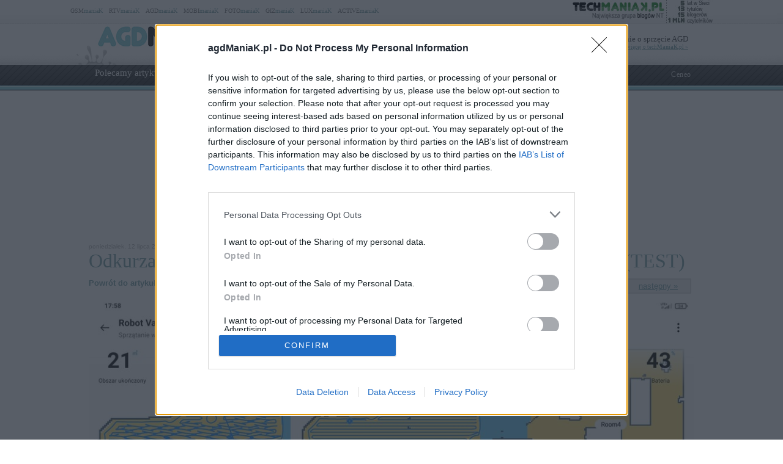

--- FILE ---
content_type: text/html; charset=UTF-8
request_url: https://www.agdmaniak.pl/79130/realme-techlife-robot-vacuum-test/attachment/10-23/
body_size: 64755
content:
<!DOCTYPE html PUBLIC "-//W3C//DTD XHTML 1.0 Transitional//EN" "http://www.w3.org/TR/xhtml1/DTD/xhtml1-transitional.dtd"><html lang="pl" xmlns="http://www.w3.org/1999/xhtml" xmlns:fb="http://ogp.me/ns/fb#">
<head profile="http://gmpg.org/xfn/11">
<link href="/favicon.ico" rel="shortcut icon" type="image/x-icon" />
<meta http-equiv="Content-Type" content="text/html; charset=UTF-8" />
<meta name="wykonanie" content="CATALIST.com.pl Agencja Interaktywna" />
<meta name="wydawca" content="techManiaK.pl - największa grupa blogów Nowych Technologii" />



<script type='text/javascript' src='https://cdn2.techmaniak.pl/wp-content/themes/style-global/js/l10n.js?ver=2277'></script>
<script type='text/javascript' src='https://cdn2.techmaniak.pl/wp-content/themes/style-global/js/jquery.min.js?ver=2277'></script>
<script type='text/javascript' src='https://cdn2.techmaniak.pl/wp-content/themes/style-global/js/jquery.droppy.min.js?ver=2277'></script>
<script type='text/javascript' src='https://cdn2.techmaniak.pl/wp-content/themes/style-global/js/techmaniak.js?ver=2277'></script>
<script type='text/javascript' src='https://cdn2.techmaniak.pl/wp-content/themes/style-global/js/slimbox2.js?ver=2277'></script>
<script type='text/javascript' src='https://cdn2.techmaniak.pl/wp-content/themes/style-global/js/comment-reply.js?ver=2277'></script>

<link rel="stylesheet" href="https://cdn2.techmaniak.pl/wp-content/themes/style-global/css/style_pomocnicze.css?ver=2283" type="text/css">
<link rel="stylesheet" href="https://cdn2.techmaniak.pl/wp-content/themes/style-global/css/product_ad.css?ver=2283" type="text/css">
<link rel="stylesheet" href="https://cdn2.techmaniak.pl/wp-content/themes/style-global/css/slimbox2.css?ver=2283" type="text/css">
<link rel="stylesheet" href="https://cdn2.techmaniak.pl/wp-content/themes/style-agd/css/style_body.2019.12a.css?ver=249" type="text/css">
<link rel="stylesheet" href="https://cdn2.techmaniak.pl/wp-content/themes/style-agd/css/style_color.css?ver=249" type="text/css">
<link rel="stylesheet" href="https://cdn2.techmaniak.pl/wp-content/themes/style-agd/css/pagenavi-css.css?ver=249" type="text/css">

<!--[if lt IE 9]><script language="javascript" type="text/javascript" src="/wp-content/themes/style-global/js/excanvas.js"></script><![endif]-->


<meta name="all-apver" content="f5199" />
<link rel="alternate" type="application/rss+xml" title="agdManiaK RSS Feed" href="/feed/" />

	<style>img:is([sizes="auto" i], [sizes^="auto," i]) { contain-intrinsic-size: 3000px 1500px }</style>
	
		
		<title>10 | agdManiaK</title>
	<meta name="description" content="realme Techlife Robot Vacuum / fot. techManiaK.pl" />
	<meta name="robots" content="max-image-preview:large" />
	<meta name="author" content="Szymon Marcjanek"/>
	<link rel="canonical" href="https://www.agdmaniak.pl/79130/realme-techlife-robot-vacuum-test/attachment/10-23/" />
			
<link rel='dns-prefetch' href='//ajax.googleapis.com' />
<link rel='dns-prefetch' href='//secure.gravatar.com' />
<link rel='dns-prefetch' href='//stats.wp.com' />
<link rel='dns-prefetch' href='//widgets.wp.com' />
<link rel='dns-prefetch' href='//v0.wordpress.com' />
<link rel='stylesheet' id='wp-block-library-css' href='https://www.agdmaniak.pl/wp-includes/css/dist/block-library/style.min.css?ver=6.8.3' type='text/css' media='all' />
<style id='classic-theme-styles-inline-css' type='text/css'>
/*! This file is auto-generated */
.wp-block-button__link{color:#fff;background-color:#32373c;border-radius:9999px;box-shadow:none;text-decoration:none;padding:calc(.667em + 2px) calc(1.333em + 2px);font-size:1.125em}.wp-block-file__button{background:#32373c;color:#fff;text-decoration:none}
</style>
<link rel='stylesheet' id='aioseo/css/src/vue/standalone/blocks/table-of-contents/global.scss-css' href='https://www.agdmaniak.pl/wp-content/plugins/all-in-one-seo-pack/dist/Lite/assets/css/table-of-contents/global.e90f6d47.css?ver=4.9.2' type='text/css' media='all' />
<link rel='stylesheet' id='mediaelement-css' href='https://www.agdmaniak.pl/wp-includes/js/mediaelement/mediaelementplayer-legacy.min.css?ver=4.2.17' type='text/css' media='all' />
<link rel='stylesheet' id='wp-mediaelement-css' href='https://www.agdmaniak.pl/wp-includes/js/mediaelement/wp-mediaelement.min.css?ver=6.8.3' type='text/css' media='all' />
<style id='jetpack-sharing-buttons-style-inline-css' type='text/css'>
.jetpack-sharing-buttons__services-list{display:flex;flex-direction:row;flex-wrap:wrap;gap:0;list-style-type:none;margin:5px;padding:0}.jetpack-sharing-buttons__services-list.has-small-icon-size{font-size:12px}.jetpack-sharing-buttons__services-list.has-normal-icon-size{font-size:16px}.jetpack-sharing-buttons__services-list.has-large-icon-size{font-size:24px}.jetpack-sharing-buttons__services-list.has-huge-icon-size{font-size:36px}@media print{.jetpack-sharing-buttons__services-list{display:none!important}}.editor-styles-wrapper .wp-block-jetpack-sharing-buttons{gap:0;padding-inline-start:0}ul.jetpack-sharing-buttons__services-list.has-background{padding:1.25em 2.375em}
</style>
<style id='global-styles-inline-css' type='text/css'>
:root{--wp--preset--aspect-ratio--square: 1;--wp--preset--aspect-ratio--4-3: 4/3;--wp--preset--aspect-ratio--3-4: 3/4;--wp--preset--aspect-ratio--3-2: 3/2;--wp--preset--aspect-ratio--2-3: 2/3;--wp--preset--aspect-ratio--16-9: 16/9;--wp--preset--aspect-ratio--9-16: 9/16;--wp--preset--color--black: #000000;--wp--preset--color--cyan-bluish-gray: #abb8c3;--wp--preset--color--white: #ffffff;--wp--preset--color--pale-pink: #f78da7;--wp--preset--color--vivid-red: #cf2e2e;--wp--preset--color--luminous-vivid-orange: #ff6900;--wp--preset--color--luminous-vivid-amber: #fcb900;--wp--preset--color--light-green-cyan: #7bdcb5;--wp--preset--color--vivid-green-cyan: #00d084;--wp--preset--color--pale-cyan-blue: #8ed1fc;--wp--preset--color--vivid-cyan-blue: #0693e3;--wp--preset--color--vivid-purple: #9b51e0;--wp--preset--gradient--vivid-cyan-blue-to-vivid-purple: linear-gradient(135deg,rgba(6,147,227,1) 0%,rgb(155,81,224) 100%);--wp--preset--gradient--light-green-cyan-to-vivid-green-cyan: linear-gradient(135deg,rgb(122,220,180) 0%,rgb(0,208,130) 100%);--wp--preset--gradient--luminous-vivid-amber-to-luminous-vivid-orange: linear-gradient(135deg,rgba(252,185,0,1) 0%,rgba(255,105,0,1) 100%);--wp--preset--gradient--luminous-vivid-orange-to-vivid-red: linear-gradient(135deg,rgba(255,105,0,1) 0%,rgb(207,46,46) 100%);--wp--preset--gradient--very-light-gray-to-cyan-bluish-gray: linear-gradient(135deg,rgb(238,238,238) 0%,rgb(169,184,195) 100%);--wp--preset--gradient--cool-to-warm-spectrum: linear-gradient(135deg,rgb(74,234,220) 0%,rgb(151,120,209) 20%,rgb(207,42,186) 40%,rgb(238,44,130) 60%,rgb(251,105,98) 80%,rgb(254,248,76) 100%);--wp--preset--gradient--blush-light-purple: linear-gradient(135deg,rgb(255,206,236) 0%,rgb(152,150,240) 100%);--wp--preset--gradient--blush-bordeaux: linear-gradient(135deg,rgb(254,205,165) 0%,rgb(254,45,45) 50%,rgb(107,0,62) 100%);--wp--preset--gradient--luminous-dusk: linear-gradient(135deg,rgb(255,203,112) 0%,rgb(199,81,192) 50%,rgb(65,88,208) 100%);--wp--preset--gradient--pale-ocean: linear-gradient(135deg,rgb(255,245,203) 0%,rgb(182,227,212) 50%,rgb(51,167,181) 100%);--wp--preset--gradient--electric-grass: linear-gradient(135deg,rgb(202,248,128) 0%,rgb(113,206,126) 100%);--wp--preset--gradient--midnight: linear-gradient(135deg,rgb(2,3,129) 0%,rgb(40,116,252) 100%);--wp--preset--font-size--small: 13px;--wp--preset--font-size--medium: 20px;--wp--preset--font-size--large: 36px;--wp--preset--font-size--x-large: 42px;--wp--preset--spacing--20: 0.44rem;--wp--preset--spacing--30: 0.67rem;--wp--preset--spacing--40: 1rem;--wp--preset--spacing--50: 1.5rem;--wp--preset--spacing--60: 2.25rem;--wp--preset--spacing--70: 3.38rem;--wp--preset--spacing--80: 5.06rem;--wp--preset--shadow--natural: 6px 6px 9px rgba(0, 0, 0, 0.2);--wp--preset--shadow--deep: 12px 12px 50px rgba(0, 0, 0, 0.4);--wp--preset--shadow--sharp: 6px 6px 0px rgba(0, 0, 0, 0.2);--wp--preset--shadow--outlined: 6px 6px 0px -3px rgba(255, 255, 255, 1), 6px 6px rgba(0, 0, 0, 1);--wp--preset--shadow--crisp: 6px 6px 0px rgba(0, 0, 0, 1);}:where(.is-layout-flex){gap: 0.5em;}:where(.is-layout-grid){gap: 0.5em;}body .is-layout-flex{display: flex;}.is-layout-flex{flex-wrap: wrap;align-items: center;}.is-layout-flex > :is(*, div){margin: 0;}body .is-layout-grid{display: grid;}.is-layout-grid > :is(*, div){margin: 0;}:where(.wp-block-columns.is-layout-flex){gap: 2em;}:where(.wp-block-columns.is-layout-grid){gap: 2em;}:where(.wp-block-post-template.is-layout-flex){gap: 1.25em;}:where(.wp-block-post-template.is-layout-grid){gap: 1.25em;}.has-black-color{color: var(--wp--preset--color--black) !important;}.has-cyan-bluish-gray-color{color: var(--wp--preset--color--cyan-bluish-gray) !important;}.has-white-color{color: var(--wp--preset--color--white) !important;}.has-pale-pink-color{color: var(--wp--preset--color--pale-pink) !important;}.has-vivid-red-color{color: var(--wp--preset--color--vivid-red) !important;}.has-luminous-vivid-orange-color{color: var(--wp--preset--color--luminous-vivid-orange) !important;}.has-luminous-vivid-amber-color{color: var(--wp--preset--color--luminous-vivid-amber) !important;}.has-light-green-cyan-color{color: var(--wp--preset--color--light-green-cyan) !important;}.has-vivid-green-cyan-color{color: var(--wp--preset--color--vivid-green-cyan) !important;}.has-pale-cyan-blue-color{color: var(--wp--preset--color--pale-cyan-blue) !important;}.has-vivid-cyan-blue-color{color: var(--wp--preset--color--vivid-cyan-blue) !important;}.has-vivid-purple-color{color: var(--wp--preset--color--vivid-purple) !important;}.has-black-background-color{background-color: var(--wp--preset--color--black) !important;}.has-cyan-bluish-gray-background-color{background-color: var(--wp--preset--color--cyan-bluish-gray) !important;}.has-white-background-color{background-color: var(--wp--preset--color--white) !important;}.has-pale-pink-background-color{background-color: var(--wp--preset--color--pale-pink) !important;}.has-vivid-red-background-color{background-color: var(--wp--preset--color--vivid-red) !important;}.has-luminous-vivid-orange-background-color{background-color: var(--wp--preset--color--luminous-vivid-orange) !important;}.has-luminous-vivid-amber-background-color{background-color: var(--wp--preset--color--luminous-vivid-amber) !important;}.has-light-green-cyan-background-color{background-color: var(--wp--preset--color--light-green-cyan) !important;}.has-vivid-green-cyan-background-color{background-color: var(--wp--preset--color--vivid-green-cyan) !important;}.has-pale-cyan-blue-background-color{background-color: var(--wp--preset--color--pale-cyan-blue) !important;}.has-vivid-cyan-blue-background-color{background-color: var(--wp--preset--color--vivid-cyan-blue) !important;}.has-vivid-purple-background-color{background-color: var(--wp--preset--color--vivid-purple) !important;}.has-black-border-color{border-color: var(--wp--preset--color--black) !important;}.has-cyan-bluish-gray-border-color{border-color: var(--wp--preset--color--cyan-bluish-gray) !important;}.has-white-border-color{border-color: var(--wp--preset--color--white) !important;}.has-pale-pink-border-color{border-color: var(--wp--preset--color--pale-pink) !important;}.has-vivid-red-border-color{border-color: var(--wp--preset--color--vivid-red) !important;}.has-luminous-vivid-orange-border-color{border-color: var(--wp--preset--color--luminous-vivid-orange) !important;}.has-luminous-vivid-amber-border-color{border-color: var(--wp--preset--color--luminous-vivid-amber) !important;}.has-light-green-cyan-border-color{border-color: var(--wp--preset--color--light-green-cyan) !important;}.has-vivid-green-cyan-border-color{border-color: var(--wp--preset--color--vivid-green-cyan) !important;}.has-pale-cyan-blue-border-color{border-color: var(--wp--preset--color--pale-cyan-blue) !important;}.has-vivid-cyan-blue-border-color{border-color: var(--wp--preset--color--vivid-cyan-blue) !important;}.has-vivid-purple-border-color{border-color: var(--wp--preset--color--vivid-purple) !important;}.has-vivid-cyan-blue-to-vivid-purple-gradient-background{background: var(--wp--preset--gradient--vivid-cyan-blue-to-vivid-purple) !important;}.has-light-green-cyan-to-vivid-green-cyan-gradient-background{background: var(--wp--preset--gradient--light-green-cyan-to-vivid-green-cyan) !important;}.has-luminous-vivid-amber-to-luminous-vivid-orange-gradient-background{background: var(--wp--preset--gradient--luminous-vivid-amber-to-luminous-vivid-orange) !important;}.has-luminous-vivid-orange-to-vivid-red-gradient-background{background: var(--wp--preset--gradient--luminous-vivid-orange-to-vivid-red) !important;}.has-very-light-gray-to-cyan-bluish-gray-gradient-background{background: var(--wp--preset--gradient--very-light-gray-to-cyan-bluish-gray) !important;}.has-cool-to-warm-spectrum-gradient-background{background: var(--wp--preset--gradient--cool-to-warm-spectrum) !important;}.has-blush-light-purple-gradient-background{background: var(--wp--preset--gradient--blush-light-purple) !important;}.has-blush-bordeaux-gradient-background{background: var(--wp--preset--gradient--blush-bordeaux) !important;}.has-luminous-dusk-gradient-background{background: var(--wp--preset--gradient--luminous-dusk) !important;}.has-pale-ocean-gradient-background{background: var(--wp--preset--gradient--pale-ocean) !important;}.has-electric-grass-gradient-background{background: var(--wp--preset--gradient--electric-grass) !important;}.has-midnight-gradient-background{background: var(--wp--preset--gradient--midnight) !important;}.has-small-font-size{font-size: var(--wp--preset--font-size--small) !important;}.has-medium-font-size{font-size: var(--wp--preset--font-size--medium) !important;}.has-large-font-size{font-size: var(--wp--preset--font-size--large) !important;}.has-x-large-font-size{font-size: var(--wp--preset--font-size--x-large) !important;}
:where(.wp-block-post-template.is-layout-flex){gap: 1.25em;}:where(.wp-block-post-template.is-layout-grid){gap: 1.25em;}
:where(.wp-block-columns.is-layout-flex){gap: 2em;}:where(.wp-block-columns.is-layout-grid){gap: 2em;}
:root :where(.wp-block-pullquote){font-size: 1.5em;line-height: 1.6;}
</style>
<link rel='stylesheet' id='wp-pagenavi-css' href='https://www.agdmaniak.pl/wp-content/themes/style-agd/pagenavi-css.css?ver=2.70' type='text/css' media='all' />

<link rel="https://api.w.org/" href="https://www.agdmaniak.pl/wp-json/" /><link rel="alternate" title="JSON" type="application/json" href="https://www.agdmaniak.pl/wp-json/wp/v2/media/79168" /><link rel="EditURI" type="application/rsd+xml" title="RSD" href="https://www.agdmaniak.pl/xmlrpc.php?rsd" />
<link rel='shortlink' href='https://www.agdmaniak.pl/?p=79168' />
<link rel="alternate" title="oEmbed (JSON)" type="application/json+oembed" href="https://www.agdmaniak.pl/wp-json/oembed/1.0/embed?url=https%3A%2F%2Fwww.agdmaniak.pl%2F79130%2Frealme-techlife-robot-vacuum-test%2Fattachment%2F10-23%2F" />
<link rel="alternate" title="oEmbed (XML)" type="text/xml+oembed" href="https://www.agdmaniak.pl/wp-json/oembed/1.0/embed?url=https%3A%2F%2Fwww.agdmaniak.pl%2F79130%2Frealme-techlife-robot-vacuum-test%2Fattachment%2F10-23%2F&#038;format=xml" />
<meta name="robots" content="noindex,follow" />
<meta name="viewport" content="width=device-width, initial-scale=1.0">
<link rel="dns-prefetch" href="https://s.blogomaniak.pl">
<link rel="dns-prefetch" href="https://cdns2.blogomaniak.pl">
<link rel="dns-prefetch" href="https://cdn2.techmaniak.pl">
<link rel="dns-prefetch" href="https://cdn4.techmaniak.pl">
<link rel="dns-prefetch" href="https://o.techmaniak.pl">
<link rel="dns-prefetch" href="https://gsm.magazyn.pl">
<link rel="preconnect" href="https://s.blogomaniak.pl">
<link rel="preconnect" href="https://cdns2.blogomaniak.pl">
<link rel="preconnect" href="https://cdn2.techmaniak.pl">
<link rel="preconnect" href="https://cdn4.techmaniak.pl">
<link rel="preconnect" href="https://o.techmaniak.pl">
<link rel="preconnect" href="https://gsm.magazyn.pl">

<script type="application/ld+json">
    {
      "@context": "https://schema.org",
      "@type": "BreadcrumbList",
      "itemListElement": [{
        "@type": "ListItem",
        "position": 1,
        "name": "agdManiaK.pl",
        "item": "https://www.agdmaniak.pl/"
      },{
        "@type": "ListItem",
        "position": 2,
        "name": "Newsy",
        "item": "https://www.agdmaniak.pl/kategoria/newsy/"
      },{
        "@type": "ListItem",
        "position": 3,
        "name": "10",
        "item": "https://www.agdmaniak.pl/79130/realme-techlife-robot-vacuum-test/attachment/10-23/"
      }]
    }
    </script>
	<style>img#wpstats{display:none}</style>
		      <meta name="onesignal" content="wordpress-plugin"/>
            <script>

      window.OneSignalDeferred = window.OneSignalDeferred || [];

      OneSignalDeferred.push(function(OneSignal) {
        var oneSignal_options = {};
        window._oneSignalInitOptions = oneSignal_options;

        oneSignal_options['serviceWorkerParam'] = { scope: '/' };
oneSignal_options['serviceWorkerPath'] = 'OneSignalSDKWorker.js.php';

        OneSignal.Notifications.setDefaultUrl("https://www.agdmaniak.pl");

        oneSignal_options['wordpress'] = true;
oneSignal_options['appId'] = '3a7a7b6b-e371-4eea-97e7-64c49c28ad6f';
oneSignal_options['allowLocalhostAsSecureOrigin'] = true;
oneSignal_options['welcomeNotification'] = { };
oneSignal_options['welcomeNotification']['disable'] = true;
oneSignal_options['path'] = "https://www.agdmaniak.pl/wp-content/plugins/onesignal-free-web-push-notifications/sdk_files/";
oneSignal_options['safari_web_id'] = "web.onesignal.auto.12e0c5f3-6b76-47bb-8015-fa3026009bd5";
oneSignal_options['promptOptions'] = { };
          /* OneSignal: Using custom SDK initialization. */
                });

      function documentInitOneSignal() {
        var oneSignal_elements = document.getElementsByClassName("OneSignal-prompt");

        var oneSignalLinkClickHandler = function(event) { OneSignal.Notifications.requestPermission(); event.preventDefault(); };        for(var i = 0; i < oneSignal_elements.length; i++)
          oneSignal_elements[i].addEventListener('click', oneSignalLinkClickHandler, false);
      }

      if (document.readyState === 'complete') {
           documentInitOneSignal();
      }
      else {
           window.addEventListener("load", function(event){
               documentInitOneSignal();
          });
      }
    </script>
<!-- Vipers Video Quicktags v6.5.2 | http://www.viper007bond.com/wordpress-plugins/vipers-video-quicktags/ -->
<style type="text/css">
.vvqbox { display: block; max-width: 100%; visibility: visible !important; margin: 10px auto; } .vvqbox img { max-width: 100%; height: 100%; } .vvqbox object { max-width: 100%; } 
</style>
<script type="text/javascript">
// <![CDATA[
	var vvqflashvars = {};
	var vvqparams = { wmode: "opaque", allowfullscreen: "true", allowscriptaccess: "always" };
	var vvqattributes = {};
	var vvqexpressinstall = "https://www.agdmaniak.pl/wp-content/plugins/vipers-video-quicktags/resources/expressinstall.swf";
// ]]>
</script>


<!-- Google tag (gtag.js) -->
<script async src="https://www.googletagmanager.com/gtag/js?id=G-YMB3W49LTN"></script>
<script>
  window.dataLayer = window.dataLayer || [];
  function gtag(){dataLayer.push(arguments);}
  gtag('js', new Date());

  gtag('config', 'G-YMB3W49LTN');
</script>
<script type="text/javascript">

  (function(i,s,o,g,r,a,m){i['GoogleAnalyticsObject']=r;i[r]=i[r]||function(){
  (i[r].q=i[r].q||[]).push(arguments)},i[r].l=1*new Date();a=s.createElement(o),
  m=s.getElementsByTagName(o)[0];a.async=1;a.src=g;m.parentNode.insertBefore(a,m)
  })(window,document,'script','https://www.google-analytics.com/analytics.js','ga');
  ga('create', 'UA-4367372-1', {'siteSpeedSampleRate': 10});
  ga('create', 'UA-4367372-10', 'auto',{'name': 'aggregated'});
	
    ga('set', 'dimension1', '79130');
  ga('set', 'dimension2', '20210712');
  ga('set', 'dimension3', 'test / recenzja / arena');
  ga('set', 'dimension4', '48');
  var hashval=window.location.hash.substr(1);
  if (hashval && hashval.substring(0, 4).toLowerCase()=='pid=') {
  		ga('set', 'dimension5', hashval.substr(4));
			var _cst_lg_img = new Image(1,1);

			_cst_lg_img.src='/cst_lg.php?u='+encodeURIComponent(location.href)+'&if='+encodeURIComponent(hashval.substr(4))+'&rf='+encodeURIComponent(document.referrer)+'&id=79130&s=agdmaniak&fn=wd';
 	}
  ga('send', 'pageview', location.pathname);
  ga('aggregated.send', 'pageview', location.pathname);
</script>



<script type="text/javascript">

  $(function() {
    $('#drop').droppy({speed: 0});
    
      });

</script>

<script async src="//cmp.optad360.io/items/42f8c0f3-89d3-4b29-8ef7-aff0d47a70ff.min.js"></script>
<script async src="//get.optad360.io/sf/5ad30dfe-a55c-4fd2-bf37-5132e750096e/plugin.min.js"></script>

			<script type="application/javascript" src="//ced.sascdn.com/tag/1947/smart.js" async></script>
			<script type="application/javascript">
			    var sas = sas || {};
			    sas.cmd = sas.cmd || [];
			    sas.cmd.push(function() {
			        sas.setup({ networkid: 1947, domain: "//www3.smartadserver.com", async: true });
			    });
			    sas.cmd.push(function() {
			        sas.call("onecall", {
			            siteId: 176902,
			            pageId: 1318293,
			            formats: [
			                 { id: 73355 },{ id: 42536 },{ id: 42547 },{ id: 42548 }, { id: 59614 }, { id: 42550 },{ id: 42713 },{ id: 42714 },{ id: 128101 }
			            ],
			            target: ''
			        });
			    });
			</script>

			


<script type="text/javascript" async=true>
(function() {
  var host = 'agdmaniak.pl';
  var element = document.createElement('script');
  var firstScript = document.getElementsByTagName('script')[0];
  var url = 'https://cmp.inmobi.com'
    .concat('/choice/', 'UaEmNSR4AVj5r', '/', host, '/choice.js?tag_version=V3');
  var uspTries = 0;
  var uspTriesLimit = 3;
  element.async = true;
  element.type = 'text/javascript';
  element.src = url;

  firstScript.parentNode.insertBefore(element, firstScript);

  function makeStub() {
    var TCF_LOCATOR_NAME = '__tcfapiLocator';
    var queue = [];
    var win = window;
    var cmpFrame;

    function addFrame() {
      var doc = win.document;
      var otherCMP = !!(win.frames[TCF_LOCATOR_NAME]);

      if (!otherCMP) {
        if (doc.body) {
          var iframe = doc.createElement('iframe');

          iframe.style.cssText = 'display:none';
          iframe.name = TCF_LOCATOR_NAME;
          doc.body.appendChild(iframe);
        } else {
          setTimeout(addFrame, 5);
        }
      }
      return !otherCMP;
    }

    function tcfAPIHandler() {
      var gdprApplies;
      var args = arguments;

      if (!args.length) {
        return queue;
      } else if (args[0] === 'setGdprApplies') {
        if (
          args.length > 3 &&
          args[2] === 2 &&
          typeof args[3] === 'boolean'
        ) {
          gdprApplies = args[3];
          if (typeof args[2] === 'function') {
            args[2]('set', true);
          }
        }
      } else if (args[0] === 'ping') {
        var retr = {
          gdprApplies: gdprApplies,
          cmpLoaded: false,
          cmpStatus: 'stub'
        };

        if (typeof args[2] === 'function') {
          args[2](retr);
        }
      } else {
        if(args[0] === 'init' && typeof args[3] === 'object') {
          args[3] = Object.assign(args[3], { tag_version: 'V3' });
        }
        queue.push(args);
      }
    }

    function postMessageEventHandler(event) {
      var msgIsString = typeof event.data === 'string';
      var json = {};

      try {
        if (msgIsString) {
          json = JSON.parse(event.data);
        } else {
          json = event.data;
        }
      } catch (ignore) {}

      var payload = json.__tcfapiCall;

      if (payload) {
        window.__tcfapi(
          payload.command,
          payload.version,
          function(retValue, success) {
            var returnMsg = {
              __tcfapiReturn: {
                returnValue: retValue,
                success: success,
                callId: payload.callId
              }
            };
            if (msgIsString) {
              returnMsg = JSON.stringify(returnMsg);
            }
            if (event && event.source && event.source.postMessage) {
              event.source.postMessage(returnMsg, '*');
            }
          },
          payload.parameter
        );
      }
    }

    while (win) {
      try {
        if (win.frames[TCF_LOCATOR_NAME]) {
          cmpFrame = win;
          break;
        }
      } catch (ignore) {}

      if (win === window.top) {
        break;
      }
      win = win.parent;
    }
    if (!cmpFrame) {
      addFrame();
      win.__tcfapi = tcfAPIHandler;
      win.addEventListener('message', postMessageEventHandler, false);
    }
  };

  makeStub();

  function makeGppStub() {
    const CMP_ID = 10;
    const SUPPORTED_APIS = [
      '2:tcfeuv2',
      '6:uspv1',
      '7:usnatv1',
      '8:usca',
      '9:usvav1',
      '10:uscov1',
      '11:usutv1',
      '12:usctv1'
    ];

    window.__gpp_addFrame = function (n) {
      if (!window.frames[n]) {
        if (document.body) {
          var i = document.createElement("iframe");
          i.style.cssText = "display:none";
          i.name = n;
          document.body.appendChild(i);
        } else {
          window.setTimeout(window.__gpp_addFrame, 10, n);
        }
      }
    };
    window.__gpp_stub = function () {
      var b = arguments;
      __gpp.queue = __gpp.queue || [];
      __gpp.events = __gpp.events || [];

      if (!b.length || (b.length == 1 && b[0] == "queue")) {
        return __gpp.queue;
      }

      if (b.length == 1 && b[0] == "events") {
        return __gpp.events;
      }

      var cmd = b[0];
      var clb = b.length > 1 ? b[1] : null;
      var par = b.length > 2 ? b[2] : null;
      if (cmd === "ping") {
        clb(
          {
            gppVersion: "1.1", // must be “Version.Subversion”, current: “1.1”
            cmpStatus: "stub", // possible values: stub, loading, loaded, error
            cmpDisplayStatus: "hidden", // possible values: hidden, visible, disabled
            signalStatus: "not ready", // possible values: not ready, ready
            supportedAPIs: SUPPORTED_APIS, // list of supported APIs
            cmpId: CMP_ID, // IAB assigned CMP ID, may be 0 during stub/loading
            sectionList: [],
            applicableSections: [-1],
            gppString: "",
            parsedSections: {},
          },
          true
        );
      } else if (cmd === "addEventListener") {
        if (!("lastId" in __gpp)) {
          __gpp.lastId = 0;
        }
        __gpp.lastId++;
        var lnr = __gpp.lastId;
        __gpp.events.push({
          id: lnr,
          callback: clb,
          parameter: par,
        });
        clb(
          {
            eventName: "listenerRegistered",
            listenerId: lnr, // Registered ID of the listener
            data: true, // positive signal
            pingData: {
              gppVersion: "1.1", // must be “Version.Subversion”, current: “1.1”
              cmpStatus: "stub", // possible values: stub, loading, loaded, error
              cmpDisplayStatus: "hidden", // possible values: hidden, visible, disabled
              signalStatus: "not ready", // possible values: not ready, ready
              supportedAPIs: SUPPORTED_APIS, // list of supported APIs
              cmpId: CMP_ID, // list of supported APIs
              sectionList: [],
              applicableSections: [-1],
              gppString: "",
              parsedSections: {},
            },
          },
          true
        );
      } else if (cmd === "removeEventListener") {
        var success = false;
        for (var i = 0; i < __gpp.events.length; i++) {
          if (__gpp.events[i].id == par) {
            __gpp.events.splice(i, 1);
            success = true;
            break;
          }
        }
        clb(
          {
            eventName: "listenerRemoved",
            listenerId: par, // Registered ID of the listener
            data: success, // status info
            pingData: {
              gppVersion: "1.1", // must be “Version.Subversion”, current: “1.1”
              cmpStatus: "stub", // possible values: stub, loading, loaded, error
              cmpDisplayStatus: "hidden", // possible values: hidden, visible, disabled
              signalStatus: "not ready", // possible values: not ready, ready
              supportedAPIs: SUPPORTED_APIS, // list of supported APIs
              cmpId: CMP_ID, // CMP ID
              sectionList: [],
              applicableSections: [-1],
              gppString: "",
              parsedSections: {},
            },
          },
          true
        );
      } else if (cmd === "hasSection") {
        clb(false, true);
      } else if (cmd === "getSection" || cmd === "getField") {
        clb(null, true);
      }
      //queue all other commands
      else {
        __gpp.queue.push([].slice.apply(b));
      }
    };
    window.__gpp_msghandler = function (event) {
      var msgIsString = typeof event.data === "string";
      try {
        var json = msgIsString ? JSON.parse(event.data) : event.data;
      } catch (e) {
        var json = null;
      }
      if (typeof json === "object" && json !== null && "__gppCall" in json) {
        var i = json.__gppCall;
        window.__gpp(
          i.command,
          function (retValue, success) {
            var returnMsg = {
              __gppReturn: {
                returnValue: retValue,
                success: success,
                callId: i.callId,
              },
            };
            event.source.postMessage(msgIsString ? JSON.stringify(returnMsg) : returnMsg, "*");
          },
          "parameter" in i ? i.parameter : null,
          "version" in i ? i.version : "1.1"
        );
      }
    };
    if (!("__gpp" in window) || typeof window.__gpp !== "function") {
      window.__gpp = window.__gpp_stub;
      window.addEventListener("message", window.__gpp_msghandler, false);
      window.__gpp_addFrame("__gppLocator");
    }
  };

  makeGppStub();

  var uspStubFunction = function() {
    var arg = arguments;
    if (typeof window.__uspapi !== uspStubFunction) {
      setTimeout(function() {
        if (typeof window.__uspapi !== 'undefined') {
          window.__uspapi.apply(window.__uspapi, arg);
        }
      }, 500);
    }
  };

  var checkIfUspIsReady = function() {
    uspTries++;
    if (window.__uspapi === uspStubFunction && uspTries < uspTriesLimit) {
      console.warn('USP is not accessible');
    } else {
      clearInterval(uspInterval);
    }
  };

  if (typeof window.__uspapi === 'undefined') {
    window.__uspapi = uspStubFunction;
    var uspInterval = setInterval(checkIfUspIsReady, 6000);
  }
})();
</script>


<link rel="apple-touch-icon" sizes="57x57" href="/apple-touch-icon-57x57.png">
<link rel="apple-touch-icon" sizes="76x76" href="/apple-touch-icon-76x76.png">
<link rel="apple-touch-icon" sizes="120x120" href="/apple-touch-icon-120x120.png">
<link rel="apple-touch-icon" sizes="152x152" href="/apple-touch-icon-152x152.png">
<link rel="apple-touch-icon" sizes="180x180" href="/apple-touch-icon-180x180.png">
<link rel="mask-icon" href="/safari-pinned-tab.svg" color="#5bbad5" />
<link rel="manifest" href="/manifest.json">
<link rel="icon" type="image/png" sizes="192x192" href="/android-icon-192x192.png">
<link rel="icon" type="image/png" sizes="32x32" href="/favicon-32x32.png">
<link rel="icon" type="image/png" sizes="16x16" href="/favicon-16x16.png">
<meta name="msapplication-TileColor" content="#ffffff">
<meta name="msapplication-TileImage" content="/mstile-150x150.png">
<meta name="theme-color" content="#ffffff">

<meta property="og:image" content="https://www.techmaniak.pl/wp-content/themes/style-agd/images/logo_maniak.jpg" />
<meta property="og:image:secure_url" content="https://www.techmaniak.pl/wp-content/themes/style-agd/images/logo_maniak.jpg" />
<link rel="image_src" href="https://www.techmaniak.pl/wp-content/themes/style-agd/images/logo_maniak.jpg" />
<meta property="og:type" content="article" />
<meta property="og:url" content="https://www.agdmaniak.pl/79130/realme-techlife-robot-vacuum-test/attachment/10-23/" />
<meta property="og:site_name" content="agdManiaK.pl" />
<meta property="og:title" content="10" />
<meta property="og:description" content="">
<meta name="twitter:card" content="summary_large_image">
<meta name="twitter:title" content="10">
<meta name="twitter:description" content="">
<meta property="fb:app_id" content="1652638284993308">
<meta property="fb:pages" content="135552059854702">
<meta name="twitter:site" content="@agdManiaK.pl">
<meta name="twitter:image" content="https://www.techmaniak.pl/wp-content/themes/style-agd/images/logo_maniak.jpg">

</head>

<body>
<div id="bodywrapper">

<div id="fb-root"></div>
<script>(function(d, s, id) {
  var js, fjs = d.getElementsByTagName(s)[0];
  if (d.getElementById(id)) return;
  js = d.createElement(s); js.id = id;
  js.src = "https://connect.facebook.net/pl_PL/sdk.js#xfbml=1&version=v2.9&appId=1652638284993308";
  fjs.parentNode.insertBefore(js, fjs);
}(document, 'script', 'facebook-jssdk'));</script>


		<div id="headerNavBlogomaniak"><div class="wrapper">
			<ul class="navi navTop">
	<li class="first"><a href="https://www.gsmmaniak.pl" target="_blank" title="smartfony, telefony, aplikacje">GSM<b>maniaK</b></a></li>
	<li><a href="https://www.rtvmaniak.pl"  target="_blank" title="telewizory, kino domowe, RTV, 3D">RTV<b>maniaK</b></a></li>
	<li class="last"><a href="https://www.agdmaniak.pl" target="_blank" title="agd, kuchnie, pralki, lodówki">AGD<b>maniaK</b></a></li>
	<li><a href="https://www.mobimaniak.pl" target="_blank" title="rowery, samochody, mobilność, ultrabook, gry">MOBI<b>maniaK</b></a></li>
	<li><a href="https://www.fotomaniak.pl" target="_blank" title="aparaty, obiektywy, fotografia">FOTO<b>maniaK</b></a></li>
	<li><a href="https://www.gizmaniak.pl" target="_blank" title="gadżety, nauka, nowe technologie">GIZ<b>maniaK</b></a></li>
	<li><a href="https://www.luxmaniak.pl" target="_blank" title="lifestyle, moda, komfort, dostatek, luksus">LUX<b>maniaK</b></a></li>
	<li><a href="https://www.activemaniak.pl" target="_blank" title="fit, sport, zdrowie, fitness">ACTIVE<b>maniaK</b></a></li>
</ul>
			<div class="right">
				<a href="https://www.techmaniak.pl"><img src="https://cdns2.blogomaniak.pl/css/techmaniak-group-2013.jpg" width="230" height="39" /></a>
			</div>
		</div></div>





	<div id="header">
	<div class="containerClear">
			<div class="logo bbb"><a href="https://www.agdmaniak.pl/" title="agdManiaK - maniaKalnie o sprzęcie AGD"><img src="/wp-content/themes/style-agd/images/logo_maniak.jpg" width="430" height="42" border="0" /></a></div>
			<div class="desc">maniaKalnie o sprzęcie AGD<br />
				<a href="https://www.techmaniak.pl/" title="Największa sieć blogów profesjonalnych NT" target="_blank">więcej o tech<b>ManiaK</b>.pl &raquo;</a></div>
		
		<div id="navMenu">
		<div class="nav">
			<ul class="navi nav" id="drop">
				                                   
								
<li><a href="https://www.agdmaniak.pl/kategoria/polecamy/">Polecamy artykuły</a>
<ul>

<li>
<a href="https://www.agdmaniak.pl/126964/suszarki-slim-whirlpool-2025/" title="Marka Whirlpool mocno rozwija ofertę w Polsce. W ostatnich miesiącach do..."><span class="img_prev" style="background: transparent url(https://www.agdmaniak.pl/wp-content/uploads/s/agdmaniak/126/agdmaniak_126964_68x40_1_1.jpg) no-repeat"></span><span class="title withPic">5 wersji wykończenia, funkcje AI i rozmiar slim. Na takie suszarki czekaliśmy!</span><span class="desc withPic">Marka Whirlpool mocno rozwija ofertę w...</span></a>
</li>

<li>
<a href="https://www.agdmaniak.pl/73808/najlepsze-roboty-sprzatajace-top/" title="Nie wiesz, jakiego robota sprzątającego kupić, aby później tego nie żałować?..."><span class="img_prev" style="background: transparent url(https://www.agdmaniak.pl/wp-content/uploads/s/agdmaniak/73/agdmaniak_73808_68x40_1_1.jpg) no-repeat"></span><span class="title withPic">Jakiego robota sprzątającego warto kupić? Oto 10 najlepszych modeli w 2026 roku</span><span class="desc withPic">Nie wiesz, jakiego robota sprzątającego...</span></a>
</li>

<li>
<a href="https://www.agdmaniak.pl/126167/kup-pralke-i-zgarnij-nagrody-o-wartosci-ponad-500-zl/" title="Whirlpool wystartował z nową promocją na wybrane pralki. Zyskać można bogaty..."><span class="img_prev" style="background: transparent url(https://www.agdmaniak.pl/wp-content/uploads/s/agdmaniak/126/agdmaniak_126167_68x40_1_1.jpg) no-repeat"></span><span class="title withPic">Kup pralkę Whirlpool i zgarnij nagrody o wartości ponad 500 zł!</span><span class="desc withPic">Whirlpool wystartował z nową promocją...</span></a>
</li>
</ul>
</li>


<li><a href="https://www.agdmaniak.pl/kategoria/produkty/">Produkty</a>
<ul>
</ul>
</li>

<li><a href="https://www.agdmaniak.pl/kategoria/tematyka/">Tematyka</a>
<ul>

<li>
<a href="https://www.agdmaniak.pl/126964/suszarki-slim-whirlpool-2025/" title="Marka Whirlpool mocno rozwija ofertę w Polsce. W ostatnich miesiącach do..."><span class="img_prev" style="background: transparent url(https://www.agdmaniak.pl/wp-content/uploads/s/agdmaniak/126/agdmaniak_126964_68x40_1_1.jpg) no-repeat"></span><span class="title withPic">5 wersji wykończenia, funkcje AI i rozmiar slim. Na takie suszarki czekaliśmy!</span><span class="desc withPic">Marka Whirlpool mocno rozwija ofertę w...</span></a>
</li>

<li>
<a href="https://www.agdmaniak.pl/129017/parkside-phla-20-li-a1-promocja/" title="Od kilku miesięcy poluję na dobrą przecenę jednej z latarek akumulatorowych..."><span class="img_prev" style="background: transparent url(https://www.agdmaniak.pl/wp-content/uploads/s/agdmaniak/129/agdmaniak_129017_68x40_1_1.jpg) no-repeat"></span><span class="title withPic">Na to czekałem! Najmocniejsza latarka Parkside 20 V przeceniona o 50%!</span><span class="desc withPic">Od kilku miesięcy poluję na dobrą...</span></a>
</li>

<li>
<a href="https://www.agdmaniak.pl/128969/premiera-czterech-pralek-lin-kosztuja-mniej-niz-1000-zl-warto-kupic/" title="Do polskich sklepów trafiają cztery bardzo tanie, ale dobrze wyspecyfikowane..."><span class="img_prev" style="background: transparent url(https://www.agdmaniak.pl/wp-content/uploads/s/agdmaniak/128/agdmaniak_128969_68x40_1_1.jpg) no-repeat"></span><span class="title withPic">Premiera czterech pralek LIN - kosztują mniej niż 1000 zł. Warto kupić?</span><span class="desc withPic">Do polskich sklepów trafiają cztery...</span></a>
</li>
</ul>
</li>


<li><a href="https://www.agdmaniak.pl/kategoria/polecamy/testy-i-recenzje/">Testy</a>
<ul>

<li>
<a href="https://www.agdmaniak.pl/128734/mova-s20-pro-test/" title="MOVA S20 Pro to zaawansowany ekspres kolbowy z precyzyjnym młynkiem stalowym,..."><span class="img_prev" style="background: transparent url(https://www.agdmaniak.pl/wp-content/uploads/s/agdmaniak/128/agdmaniak_128734_68x40_1_1.jpg) no-repeat"></span><span class="title withPic">Ten ekspres kolbowy może zaskoczyć. Oto MOVA S20 Pro (TEST)</span><span class="desc withPic">MOVA S20 Pro to zaawansowany ekspres...</span></a>
</li>

<li>
<a href="https://www.agdmaniak.pl/128444/test-robota-dji-romo-p/" title="Niedawno w sprzedaży pojawił się DJI Romo P – nietypowy robot sprzątający od..."><span class="img_prev" style="background: transparent url(https://www.agdmaniak.pl/wp-content/uploads/s/agdmaniak/128/agdmaniak_128444_68x40_1_1.jpg) no-repeat"></span><span class="title withPic">TEST robota DJI Romo P. Może nie lata, ale wymiata. Warto kupić?</span><span class="desc withPic">Niedawno w sprzedaży pojawił się DJI...</span></a>
</li>

<li>
<a href="https://www.agdmaniak.pl/128119/mova-g70-station-test/" title="Odkurzacz MOVA G70 Station wprowadza kilka ciekawych innowacji, a do tego jest..."><span class="img_prev" style="background: transparent url(https://www.agdmaniak.pl/wp-content/uploads/s/agdmaniak/128/agdmaniak_128119_68x40_1_1.jpg) no-repeat"></span><span class="title withPic">Odkurzacz MOVA G70 Station zaskakuje innowacjami, ale czy warto go kupić? (TEST)</span><span class="desc withPic">Odkurzacz MOVA G70 Station wprowadza...</span></a>
</li>

<li>
<a href="https://www.agdmaniak.pl/127922/stiga-estate-798e-test/" title="Stiga Estate 798e to elektryczny traktor ogrodowy bez kompromisów. Ma dużą moc,..."><span class="img_prev" style="background: transparent url(https://www.agdmaniak.pl/wp-content/uploads/s/agdmaniak/127/agdmaniak_127922_68x40_1_1.jpg) no-repeat"></span><span class="title withPic">Duży traktor ogrodowy Stiga Estate 798e. Warto kupić? (TEST)</span><span class="desc withPic">Stiga Estate 798e to elektryczny...</span></a>
</li>

<li>
<a href="https://www.agdmaniak.pl/127769/test-eufy-omni-s1-pro/" title="Robot eufy Omni S1 Pro pracował w moim domu 7 miesięcy. Przez ten czas doczekał..."><span class="img_prev" style="background: transparent url(https://www.agdmaniak.pl/wp-content/uploads/s/agdmaniak/127/agdmaniak_127769_68x40_1_1.jpg) no-repeat"></span><span class="title withPic">TEST eufy Omni S1 Pro. Futurystyczny robot ze świetnym mopowaniem rolką</span><span class="desc withPic">Robot eufy Omni S1 Pro pracował w moim...</span></a>
</li>

<li>
<a href="https://www.agdmaniak.pl/127705/dyson-airwrap-z-temu-test/" title="Co potrafi &quot;Dyson AirWrap&quot; kupiony za grosze na platformie Temu? Czas to..."><span class="img_prev" style="background: transparent url(https://www.agdmaniak.pl/wp-content/uploads/s/agdmaniak/127/agdmaniak_127705_68x40_1_1.jpg) no-repeat"></span><span class="title withPic">"Dyson AirWrap" za 50 zł z Temu? TEST podróbki multistylera</span><span class="desc withPic">Co potrafi "Dyson AirWrap" kupiony za...</span></a>
</li>
	<li><a href="https://www.agdmaniak.pl/kategoria/polecamy/testy-i-recenzje/">...wszystkie testy »</a></li>
</ul>
</li>


<li><a href="https://www.agdmaniak.pl/kategoria/polecamy/rankingi/">Rankingi</a>
<ul>

<li>
<a href="https://www.agdmaniak.pl/73808/najlepsze-roboty-sprzatajace-top/" title="Nie wiesz, jakiego robota sprzątającego kupić, aby później tego nie żałować?..."><span class="img_prev" style="background: transparent url(https://www.agdmaniak.pl/wp-content/uploads/s/agdmaniak/73/agdmaniak_73808_68x40_1_1.jpg) no-repeat"></span><span class="title withPic">Jakiego robota sprzątającego warto kupić? Oto 10 najlepszych modeli w 2026 roku</span><span class="desc withPic">Nie wiesz, jakiego robota sprzątającego...</span></a>
</li>

<li>
<a href="https://www.agdmaniak.pl/102259/jaki-ekspres-cisnieniowy-top/" title="Radzimy, jaki ekspres ciśnieniowy do kawy warto teraz kupić, aby nie przepłacić..."><span class="img_prev" style="background: transparent url(https://www.agdmaniak.pl/wp-content/uploads/s/agdmaniak/102/agdmaniak_102259_68x40_1_1.jpg) no-repeat"></span><span class="title withPic">Jaki ekspres do kawy kupić? 10 najlepszych modeli w 2026 roku</span><span class="desc withPic">Radzimy, jaki ekspres ciśnieniowy do...</span></a>
</li>

<li>
<a href="https://www.agdmaniak.pl/128012/top-nie-kupuj-tych-narzedzi-parkside/" title="Nie każdy sprzęt marki Parkside to złoto. Wybrałem 11 elektronarzędzi z Lidla,..."><span class="img_prev" style="background: transparent url(https://www.agdmaniak.pl/wp-content/uploads/s/agdmaniak/128/agdmaniak_128012_68x40_1_1.jpg) no-repeat"></span><span class="title withPic">Tych elektronarzędzi Parkside z Lidla nie kupuj. To nieudane wynalazki</span><span class="desc withPic">Nie każdy sprzęt marki Parkside to...</span></a>
</li>

<li>
<a href="https://www.agdmaniak.pl/76173/najlepsze-lodowki-side-by-side-top/" title="Duże, wielodrzwiowe lodówki (zwłaszcza multi door i french door) to wygodne i..."><span class="img_prev" style="background: transparent url(https://www.agdmaniak.pl/wp-content/uploads/s/agdmaniak/76/agdmaniak_76173_68x40_1_1.jpg) no-repeat"></span><span class="title withPic">Szukasz dużej lodówki? Oto najlepsze modele side by side, multi door i french door</span><span class="desc withPic">Duże, wielodrzwiowe lodówki (zwłaszcza...</span></a>
</li>

<li>
<a href="https://www.agdmaniak.pl/126442/top-5-elektronarzedzi-parkside-okiem-agdmaniaka-warto-kupic/" title="Sprawdzamy 5 najlepszych elektronarzędzi marki Parkside z Lidla, biorąc pod..."><span class="img_prev" style="background: transparent url(https://www.agdmaniak.pl/wp-content/uploads/s/agdmaniak/126/agdmaniak_126442_68x40_1_1.jpg) no-repeat"></span><span class="title withPic">TOP 5 elektronarzędzi Parkside okiem AGDmaniaka. Warto kupić?</span><span class="desc withPic">Sprawdzamy 5 najlepszych elektronarzędzi...</span></a>
</li>

<li>
<a href="https://www.agdmaniak.pl/105982/najlepsze-bezprzewodowe-odkurzacze-top/" title="Zastanawiasz się, jaki odkurzacz kupić? My już to sprawdziliśmy. W maniaKalnym..."><span class="img_prev" style="background: transparent url(https://www.agdmaniak.pl/wp-content/uploads/s/agdmaniak/105/agdmaniak_105982_68x40_1_1.jpg) no-repeat"></span><span class="title withPic">Najlepsze bezprzewodowe odkurzacze na polskim rynku w 2025 roku</span><span class="desc withPic">Zastanawiasz się, jaki odkurzacz kupić?...</span></a>
</li>
	<li><a href="https://www.agdmaniak.pl/kategoria/polecamy/rankingi/">...wszystkie rankingi »</a></li>
</ul>
</li>

<li><a href="https://www.agdmaniak.pl/kategoria/newsy/promocje/">Promocje</a>
<ul>

<li>
<a href="https://www.agdmaniak.pl/129126/philips-series-800-ep0824-00-promocja/" title="Od poniedziałku do soboty, w pierwszym tygodniu lutego Lidl przygotował świetną..."><span class="img_prev" style="background: transparent url(https://www.agdmaniak.pl/wp-content/uploads/s/agdmaniak/129/agdmaniak_129126_68x40_1_1.jpg) no-repeat"></span><span class="title withPic">Automat do kawy Philips Series 800 za 799 zł? Super cena w Lidlu!</span><span class="desc withPic">Od poniedziałku do soboty, w pierwszym...</span></a>
</li>

<li>
<a href="https://www.agdmaniak.pl/129100/philips-ovi-connected-hd9255-30-promocja/" title="Tylko do końca 2 lutego trwa promocja w RTV Euro AGD i na oleole.pl (to jeden..."><span class="img_prev" style="background: transparent url(https://www.agdmaniak.pl/wp-content/uploads/s/agdmaniak/129/agdmaniak_129100_68x40_1_1.jpg) no-repeat"></span><span class="title withPic">Air fryer Philips Ovi Connected za 259 zł!</span><span class="desc withPic">Tylko do końca 2 lutego trwa promocja w...</span></a>
</li>

<li>
<a href="https://www.agdmaniak.pl/129023/smartai-v6-promocja/" title="Właśnie startuje gruba promocja w sklepie marki SmartAI! Za takie pieniądze..."><span class="img_prev" style="background: transparent url(https://www.agdmaniak.pl/wp-content/uploads/s/agdmaniak/129/agdmaniak_129023_68x40_1_1.jpg) no-repeat"></span><span class="title withPic">Mocny SmartAI V6 w równie mocnej promocji! Najtaniej z kodem rabatowym</span><span class="desc withPic">Właśnie startuje gruba promocja w...</span></a>
</li>

<li>
<a href="https://www.agdmaniak.pl/129017/parkside-phla-20-li-a1-promocja/" title="Od kilku miesięcy poluję na dobrą przecenę jednej z latarek akumulatorowych..."><span class="titleNoPic">Na to czekałem! Najmocniejsza latarka Parkside 20 V przeceniona o 50%!</span></a>
</li>

<li>
<a href="https://www.agdmaniak.pl/129044/amica-izgarnij-do-500-zl-na-kolejne-zakupy-w-rtv-euro-agd/" title="RTV Euro AGD wystartowało z ciekawą promocją dla osób, które planują zakup..."><span class="titleNoPic">Kup zmywarkę Amica i zgarnij do 500 zł na kolejne zakupy w RTV Euro AGD!</span></a>
</li>

<li>
<a href="https://www.agdmaniak.pl/128288/noworoczna-wyprzedaz-mova-2026/" title="MOVA wystartowała z nową promocją rabatową na sporą część oferty. Poza głównymi..."><span class="titleNoPic">Noworoczna wyprzedaż MOVA! Rabaty do 45% na (niemal) wszystko</span></a>
</li>
	<li><a href="https://www.agdmaniak.pl/kategoria/newsy/promocje/">...wszystkie promocje »</a></li>
</ul>
</li>

	
			</ul>
		</div>
		<div id="nav2">
			<ul class="navi nav2">
				<li><a href="https://www.ceneo.pl/Sprzet_AGD#pid=525" title="Ceneo" target="_self"  rel="nofollow">Ceneo</a></li>
							</ul>
		</div>
		</div>
	</div>
</div>

	<div id="topMenu">
	<div id="topMenu-wrapper" style="width:990px; clear:both; min-height:200px; margin:0 auto;">
		
<div style="margin:10px auto; text-align:center">
<div style="margin: 0 auto 2px auto;text-align:center;font-size:10px;">REKLAMA TOP.agd<br></div>
<ins data-revive-zoneid="321" data-revive-id="5890be9ef2a1b4e629a3cb8629d36b72"></ins>
<script async src="https://o.techmaniak.pl/www/delivery/asyncjs.php"></script>

</div>
	</div><!-- 1 -->
	</div><!-- topMenu -->

	
	
<div class="mainwrap">
	<div class="container">












<div id="galeria_maniaKa"><span class="anal-attachment">

		 







		<small>
				poniedziałek, 12 lipca 2021, Szymon Marcjanek				</small>
		

		
		<span class="anal-attachment-h1">
		<h1 class="page-title"><a href="https://www.agdmaniak.pl/79130/realme-techlife-robot-vacuum-test/" title="Powrót do Odkurzacz automatyczny realme Techlife. Nowy król opłacalności? (TEST)" rev="attachment">Odkurzacz automatyczny realme Techlife. Nowy król opłacalności? (TEST)</a></h1>
		</span>

		<div class="menu">
		<span class="anal-attachment-menu">	<div class="menuSource">
				<a href="https://www.agdmaniak.pl/79130/realme-techlife-robot-vacuum-test/" title="Powrót do Odkurzacz automatyczny realme Techlife. Nowy król opłacalności? (TEST)" rev="attachment">Powrót do artykułu</a>
			</div>
			<div class="menuNav">
			<div id="pasekSingle"><a href="https://www.ceneo.pl/Sprzet_AGD#pid=525" target="_self" rel="nofollow"><img src="https://cdns2.blogomaniak.pl/i/techmaniak-ceneo-pasek-post-v2.jpg" width="390" height="25"  alt="Sprawdź cenę w Ceneo"/></a></div>
<div class="menuNavLink"><a class="linkDisabled">pierwszy</a> <a href="https://www.agdmaniak.pl/79130/realme-techlife-robot-vacuum-test/attachment/18-3/" title="Zobacz następny obrazek">następny &raquo;</a></div>			
			</div>
		</span>
		</div>
	

		<div class="post" id="post-79168">
		<span class="anal-attachment-content">


<div class="entry-content">

						<div class="entry-attachment">					
							<a href="https://www.agdmaniak.pl/79130/realme-techlife-robot-vacuum-test/attachment/18-3/" title="realme Techlife Robot Vacuum / fot. techManiaK.pl">														<img src="https://www.agdmaniak.pl/wp-content/uploads/agdmaniak/2021/07/10-1-scaled.jpg" class="attachment-big" alt="" />
							</a>

		
						</div>	
						
												<div class="entry-caption">10</div>
												<div class="entry-caption">realme Techlife Robot Vacuum / fot. techManiaK.pl</div>
 
 

<div class="navigation"><a href="https://www.agdmaniak.pl/79130/realme-techlife-robot-vacuum-test/attachment/10-23/" class="selected"><img  border="1"  src="https://www.agdmaniak.pl/wp-content/uploads/agdmaniak/2021/07/10-1-scaled-thumbnail.jpg"  class="attachment-medium"></a><a href="https://www.agdmaniak.pl/79130/realme-techlife-robot-vacuum-test/attachment/18-3/"><img  src="https://www.agdmaniak.pl/wp-content/uploads/agdmaniak/2021/07/18-thumbnail.jpg"  class="attachment-medium"></a><a href="https://www.agdmaniak.pl/79130/realme-techlife-robot-vacuum-test/attachment/17-2/"><img  src="https://www.agdmaniak.pl/wp-content/uploads/agdmaniak/2021/07/17-scaled-thumbnail.jpg"  class="attachment-medium"></a><a href="https://www.agdmaniak.pl/79130/realme-techlife-robot-vacuum-test/attachment/16-3/"><img  src="https://www.agdmaniak.pl/wp-content/uploads/agdmaniak/2021/07/16-scaled-thumbnail.jpg"  class="attachment-medium"></a><a href="https://www.agdmaniak.pl/79130/realme-techlife-robot-vacuum-test/attachment/15-5/"><img  src="https://www.agdmaniak.pl/wp-content/uploads/agdmaniak/2021/07/15-scaled-thumbnail.jpg"  class="attachment-medium"></a><a href="https://www.agdmaniak.pl/79130/realme-techlife-robot-vacuum-test/attachment/14-7/"><img  src="https://www.agdmaniak.pl/wp-content/uploads/agdmaniak/2021/07/14-scaled-thumbnail.jpg"  class="attachment-medium"></a><a href="https://www.agdmaniak.pl/79130/realme-techlife-robot-vacuum-test/attachment/13-10/"><img  src="https://www.agdmaniak.pl/wp-content/uploads/agdmaniak/2021/07/13-1-scaled-thumbnail.jpg"  class="attachment-medium"></a><a href="https://www.agdmaniak.pl/79130/realme-techlife-robot-vacuum-test/attachment/12-9/"><img  src="https://www.agdmaniak.pl/wp-content/uploads/agdmaniak/2021/07/12-1-scaled-thumbnail.jpg"  class="attachment-medium"></a><a href="https://www.agdmaniak.pl/79130/realme-techlife-robot-vacuum-test/attachment/11-mopowanie-gif/"><img  src="https://www.agdmaniak.pl/wp-content/uploads/agdmaniak/2021/07/11.-Mopowanie-GIF-thumbnail.gif"  class="attachment-medium"></a><a href="https://www.agdmaniak.pl/79130/realme-techlife-robot-vacuum-test/attachment/1-523/"><img  src="https://www.agdmaniak.pl/wp-content/uploads/agdmaniak/2021/07/1-8-thumbnail.jpg"  class="attachment-medium"></a><a href="https://www.agdmaniak.pl/79130/realme-techlife-robot-vacuum-test/attachment/9-mopowanie/"><img  src="https://www.agdmaniak.pl/wp-content/uploads/agdmaniak/2021/07/9.-Mopowanie-scaled-thumbnail.jpg"  class="attachment-medium"></a><a href="https://www.agdmaniak.pl/79130/realme-techlife-robot-vacuum-test/attachment/8-31/"><img  src="https://www.agdmaniak.pl/wp-content/uploads/agdmaniak/2021/07/8-1-thumbnail.jpg"  class="attachment-medium"></a><a href="https://www.agdmaniak.pl/79130/realme-techlife-robot-vacuum-test/attachment/7-31/"><img  src="https://www.agdmaniak.pl/wp-content/uploads/agdmaniak/2021/07/7-scaled-thumbnail.jpg"  class="attachment-medium"></a><a href="https://www.agdmaniak.pl/79130/realme-techlife-robot-vacuum-test/attachment/6-glosnosc-pracy/"><img  src="https://www.agdmaniak.pl/wp-content/uploads/agdmaniak/2021/07/6.-Glosnosc-pracy-scaled-thumbnail.jpg"  class="attachment-medium"></a><a href="https://www.agdmaniak.pl/79130/realme-techlife-robot-vacuum-test/attachment/5-46/"><img  src="https://www.agdmaniak.pl/wp-content/uploads/agdmaniak/2021/07/5-3-thumbnail.jpg"  class="attachment-medium"></a><a href="https://www.agdmaniak.pl/79130/realme-techlife-robot-vacuum-test/attachment/4-68/"><img  src="https://www.agdmaniak.pl/wp-content/uploads/agdmaniak/2021/07/4-4-scaled-thumbnail.jpg"  class="attachment-medium"></a><a href="https://www.agdmaniak.pl/79130/realme-techlife-robot-vacuum-test/attachment/3-203/"><img  src="https://www.agdmaniak.pl/wp-content/uploads/agdmaniak/2021/07/3-5-thumbnail.jpg"  class="attachment-medium"></a><a href="https://www.agdmaniak.pl/79130/realme-techlife-robot-vacuum-test/attachment/2-443/"><img  src="https://www.agdmaniak.pl/wp-content/uploads/agdmaniak/2021/07/2-11-scaled-thumbnail.jpg"  class="attachment-medium"></a></div>	
 									</div><!-- .entry-content -->

				</span>		

				
		</div><!-- id="posts" -->
		
		


		<!-- right-->

	
<!-- You can start editing here. -->

	<h3 id="comments">
		0 odpowiedzi do &#8220;10&#8221;	</h3>

	<div class="navigation">
		<div class="alignleft"></div>
		<div class="alignright"></div>
	</div>

	<ol class="commentlist">
			<li class="comment even thread-even depth-1 parent" id="comment-83060">
				<div id="div-comment-83060" class="comment-body">
				<div class="comment-author vcard">
			<img alt='' src='https://secure.gravatar.com/avatar/5ed8bc7ae2b88a0f991ab54e9ebb609e9eedb3b71d54576634dc99c88a4fb3de?s=32&#038;d=wavatar&#038;r=g' srcset='https://secure.gravatar.com/avatar/5ed8bc7ae2b88a0f991ab54e9ebb609e9eedb3b71d54576634dc99c88a4fb3de?s=64&#038;d=wavatar&#038;r=g 2x' class='avatar avatar-32 photo' height='32' width='32' decoding='async'/>			<cite class="fn">tomek</cite> <span class="says">pisze:</span>		</div>
		
		<div class="comment-meta commentmetadata">
			<a href="https://www.agdmaniak.pl/79130/realme-techlife-robot-vacuum-test/comment-page-1/#comment-83060">28 lipca 2022 o 20:25</a>		</div>

		<p>Minął ponad rok i aktualnie (lato 2022) nie można do tego robota dokupić żadnej szczotki-ani głównej ani bocznych obrotowych. To jakiś żart-robot jest praktycznie jednorazowy! Nawet oficjalny sklep Realme odpisał, że &#8222;Nie zajmujemy się sprzedażą materiałów eksploatacyjnych do odkurzaczy&#8221; !!!!</p>

		<div class="reply"><a rel="nofollow" class="comment-reply-link" href="#comment-83060" data-commentid="83060" data-postid="79130" data-belowelement="div-comment-83060" data-respondelement="respond" data-replyto="Odpowiedz użytkownikowi tomek" aria-label="Odpowiedz użytkownikowi tomek">Odpowiedz</a></div>
				</div>
				<ul class="children">
		<li class="comment byuser comment-author-kulikowski odd alt depth-2" id="comment-83079">
				<div id="div-comment-83079" class="comment-body">
				<div class="comment-author vcard">
			<img alt='' src='https://secure.gravatar.com/avatar/a3962cb9878043046cd1e3cfb103cb2b6feb3e64a654cb772873192cdd34db4f?s=32&#038;d=wavatar&#038;r=g' srcset='https://secure.gravatar.com/avatar/a3962cb9878043046cd1e3cfb103cb2b6feb3e64a654cb772873192cdd34db4f?s=64&#038;d=wavatar&#038;r=g 2x' class='avatar avatar-32 photo' height='32' width='32' decoding='async'/>			<cite class="fn">Krzysztof Kulikowski</cite> <span class="says">pisze:</span>		</div>
		
		<div class="comment-meta commentmetadata">
			<a href="https://www.agdmaniak.pl/79130/realme-techlife-robot-vacuum-test/comment-page-1/#comment-83079">29 lipca 2022 o 10:24</a>		</div>

		<p>To nieźle sobie w kulki polecieli&#8230;</p>

		<div class="reply"><a rel="nofollow" class="comment-reply-link" href="#comment-83079" data-commentid="83079" data-postid="79130" data-belowelement="div-comment-83079" data-respondelement="respond" data-replyto="Odpowiedz użytkownikowi Krzysztof Kulikowski" aria-label="Odpowiedz użytkownikowi Krzysztof Kulikowski">Odpowiedz</a></div>
				</div>
				</li><!-- #comment-## -->
</ul><!-- .children -->
</li><!-- #comment-## -->
	</ol>

	<div class="navigation">
		<div class="alignleft"></div>
		<div class="alignright"></div>
	</div>




	

		

</span></div><!-- galeria_maniaKa -->
	
</div><!-- container -->

<br clear="all" />

<div style="margin:10px auto; text-align:center; text-align:center; color:#999999; font-size:10px;">reklamaml</div>
<div style="margin:10px auto; text-align:center; text-align:center;">
<div id="sas_42550"></div>
<script type="application/javascript">
    sas.cmd.push(function() {
        sas.render("42550");  // Format : Duży banner 970px
    });
</script>
</div>

</div><!-- mainwrap --> 

<!--bbbb-->

<!--cccc-->
<span class="anal-footer-menu"><div id="footer_menu"><div class="wrapper">
<ul class="navi">
	
		
		<li class="page_item"><a href="https://www.techmaniak.pl/" title="portal Nowych Technologii">portal nowych technologii</a></li>
	<li class="page_item"><a href="https://www.techmaniak.pl/o-nas/" title="portal Nowych Technologii">o grupie techManiaK</a></li>
	<li class="page_item"><a href="https://www.techmaniak.pl/redakcja/" title="Redakcja">Redakcja</a></li>
	<li class="page_item"><a href="https://www.techmaniak.pl/praca/" title="praca dla techManiaK">Praca</a></li>
	<li class="page_item"><a href="https://www.techmaniak.pl/reklama/" title="Reklama internetowa"><strong>Reklama</strong></a></li>
	<li class="page_item"><a href="https://www.techmaniak.pl/kontakt/" title="Kontakt">Kontakt</a></li>
	<li class="page_item"><a href="https://www.techmaniak.pl/polityka-cookies/" title="Polityka cookies">Polityka cookies</a></li>
	<li class="page_item"><a href="https://www.catalist.com.pl/informacje/?doc_id=techmaniak" title="Informacja o przetwarzaniu danych">Informacja o przetwarzaniu danych</a></li>
	<li class="page_item"><a href="https://www.techmaniak.pl/formularz-kontaktu/#http://www.agdmaniak.pl/79130/realme-techlife-robot-vacuum-test/attachment/10-23/" title="Zgłoś błąd">Zgłoś błąd</a></li>
	</ul>
</div></div><!-- footer_menu -->
</span>

<div id="footer"><div class="wrapper"><span class="anal-footer">
<table width="100%" cellpadding="0" cellspacing="0" border="0">
<tr>
	<td valign="middle"><a href="https://www.agdmaniak.pl/" title="agdManiaK - maniaKalnie o sprzęcie AGD"><img src="/wp-content/themes/style-agd/images/footer_logo.jpg" width="175" height="33" /></a></td>
	<td valign="middle">
		Copyright &copy; agdManiaK wszelkie prawa zastrzeżone.<br />
		<strong>Nie wyrażamy zgody</strong> na kopiowanie całości lub fragmentów treści.
	</td>
	<td valign="middle" align="right">
		Największa sieć blogów Nowych Technologii <a href="https://www.TechManiaK.pl" title="Portal  Nowych Technologii">techManiaK.PL</a><br />
		<a href="https://www.catalist.pl">CATALIST s.c.</a>, ul. Krowoderskich Zuchów 17/12, 31-271 Kraków<br />
		
  469 queries. 
  0,485, 0.475 (0,485) (79080876, D3dgg6hDh43)
		
	</td>
</tr>
</table>


    <script type="speculationrules">
{"prefetch":[{"source":"document","where":{"and":[{"href_matches":"\/*"},{"not":{"href_matches":["\/wp-*.php","\/wp-admin\/*","\/wp-content\/uploads\/*","\/wp-content\/*","\/wp-content\/plugins\/*","\/wp-content\/themes\/style-agd\/*","\/*\\?(.+)"]}},{"not":{"selector_matches":"a[rel~=\"nofollow\"]"}},{"not":{"selector_matches":".no-prefetch, .no-prefetch a"}}]},"eagerness":"conservative"}]}
</script>
<!-- Powered by WPtouch: 4.1.5 -->	<div style="display:none">
			<div class="grofile-hash-map-3a8ed4d5fe4e08384caa65fca26f4cd9">
		</div>
		<div class="grofile-hash-map-8edbf14f3ab49fced89a76adc04bb237">
		</div>
		</div>
		<script type="module"  src="https://www.agdmaniak.pl/wp-content/plugins/all-in-one-seo-pack/dist/Lite/assets/table-of-contents.95d0dfce.js?ver=4.9.2" id="aioseo/js/src/vue/standalone/blocks/table-of-contents/frontend.js-js"></script>
<script type="text/javascript" src="https://secure.gravatar.com/js/gprofiles.js?ver=202606" id="grofiles-cards-js"></script>
<script type="text/javascript" id="wpgroho-js-extra">
/* <![CDATA[ */
var WPGroHo = {"my_hash":""};
/* ]]> */
</script>
<script type="text/javascript" src="https://www.agdmaniak.pl/wp-content/plugins/jetpack/modules/wpgroho.js?ver=15.3.1" id="wpgroho-js"></script>
<script type="text/javascript" id="jetpack-stats-js-before">
/* <![CDATA[ */
_stq = window._stq || [];
_stq.push([ "view", JSON.parse("{\"v\":\"ext\",\"blog\":\"100732947\",\"post\":\"79168\",\"tz\":\"1\",\"srv\":\"www.agdmaniak.pl\",\"j\":\"1:15.3.1\"}") ]);
_stq.push([ "clickTrackerInit", "100732947", "79168" ]);
/* ]]> */
</script>
<script type="text/javascript" src="https://stats.wp.com/e-202606.js" id="jetpack-stats-js" defer="defer" data-wp-strategy="defer"></script>
<script type="text/javascript" src="https://cdn.onesignal.com/sdks/web/v16/OneSignalSDK.page.js?ver=1.0.0" id="remote_sdk-js" defer="defer" data-wp-strategy="defer"></script>



</span></div></div>


<script type="text/javascript">ga('send', 'timing', 'Page_Load', 'html_generation_time', 475, 'single');</script>

<script type="text/javascript">if(document.URL.indexOf('#comm') != -1) $.post('/cstxml/pp.php',{ u: document.URL})</script>






</div><!-- // bodywrapper -->

</div><!-- background -->
<script type="text/javascript">
setTimeout(function(){
/*console.log("about to initialize OneSignal"); */
 window._oneSignalInitOptions.promptOptions = {
   slidedown: {
	 prompts: [
	   {
		 type: "push",
		 autoPrompt: true,
		 text: {
		   actionMessage: "Chcemy wyświetlać Ci powiadomienia o wpisach. Możesz się wypisać w dowolnym momencie.",
		   acceptButton: "ZEZWALAJ",
		   cancelButton: "NIE, DZIĘKUJĘ",
		 },
		 delay: {
		   /* seconds to wait for display */
		   timeDelay: 4,
		   /* # pageviews for prompt to display */
		   pageViews: 3,
		 }
	   }
	 ]
   }
 }
 window.OneSignal = window.OneSignal || [];
 window.OneSignal.push(function() {
   window.OneSignal.init(window._oneSignalInitOptions);
 });
}, 3000);</script>
</body>
</html>
<!-- 
Page : /79130/realme-techlife-robot-vacuum-test/attachment/10-23/
HTML size : 51882 bytes, po zmianach: 51378 bytes, różnica: 504 bytes, host: www.agdmaniak.pl prod -->
